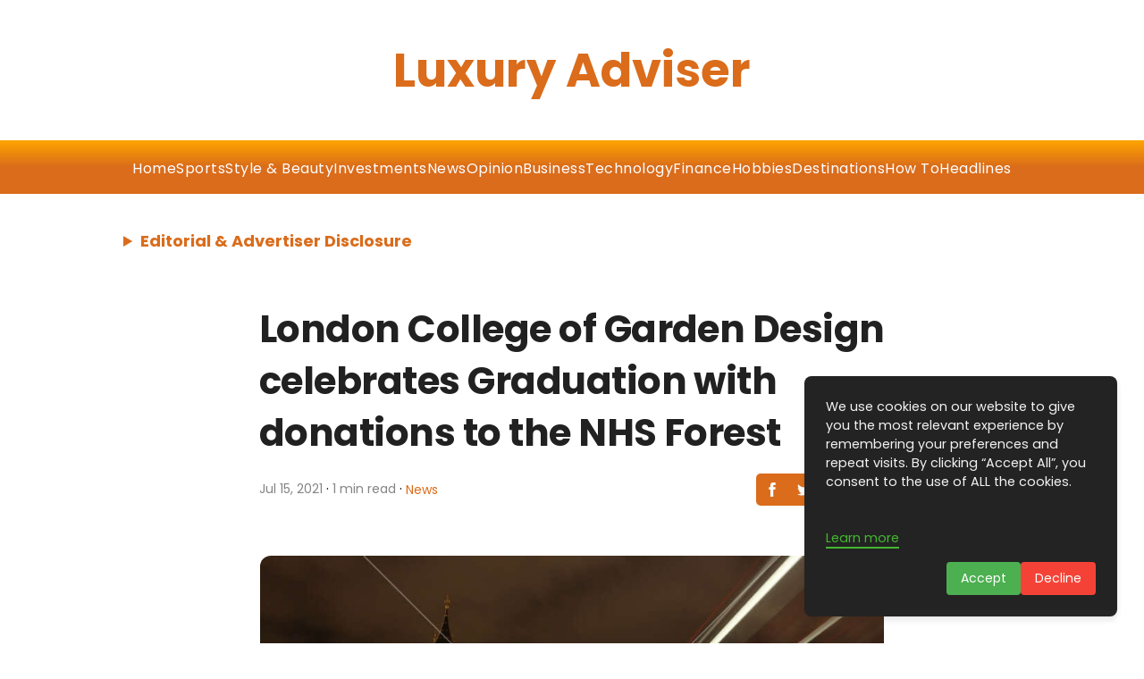

--- FILE ---
content_type: text/html; charset=utf-8
request_url: https://www.google.com/recaptcha/api2/aframe
body_size: 265
content:
<!DOCTYPE HTML><html><head><meta http-equiv="content-type" content="text/html; charset=UTF-8"></head><body><script nonce="-oOe9Fpb3ti2GPv4Z8dX1Q">/** Anti-fraud and anti-abuse applications only. See google.com/recaptcha */ try{var clients={'sodar':'https://pagead2.googlesyndication.com/pagead/sodar?'};window.addEventListener("message",function(a){try{if(a.source===window.parent){var b=JSON.parse(a.data);var c=clients[b['id']];if(c){var d=document.createElement('img');d.src=c+b['params']+'&rc='+(localStorage.getItem("rc::a")?sessionStorage.getItem("rc::b"):"");window.document.body.appendChild(d);sessionStorage.setItem("rc::e",parseInt(sessionStorage.getItem("rc::e")||0)+1);localStorage.setItem("rc::h",'1768798097008');}}}catch(b){}});window.parent.postMessage("_grecaptcha_ready", "*");}catch(b){}</script></body></html>